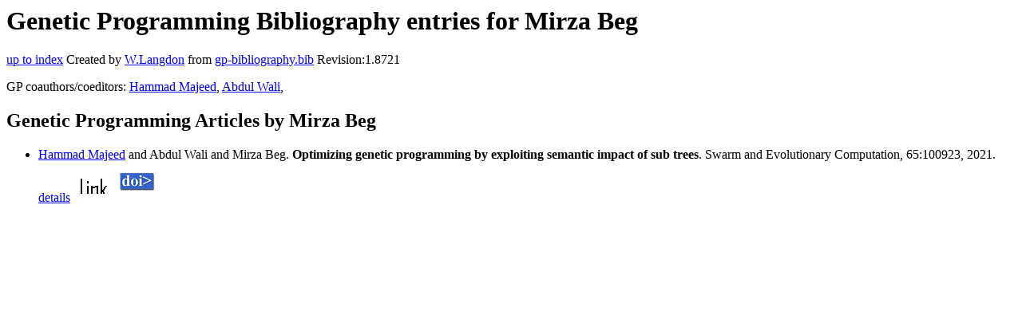

--- FILE ---
content_type: text/html; charset=UTF-8
request_url: http://gpbib.cs.ucl.ac.uk/gp-html/MirzaBeg.html
body_size: 2020
content:
<!DOCTYPE HTML PUBLIC "-//W3C//DTD HTML 4.0 Transitional//EN">
<HTML lang="en">
<!--Converted with bib2html.awk $Revision: 1.98 $ http://www.cs.ucl.ac.uk/staff/W.Langdon!-->
<HEAD>
<TITLE> Genetic Programming Bibliography entries for Mirza Beg </TITLE>
<meta name="viewport" content="width=device-width, initial-scale=1">
<meta name="description" content="genetic programming">
<meta name="description" content="computer science artificial intelligence , genetic algorithms,  genetic programming,  semantic                  error,  sub tree impact,  crossover,  semantic distance reference">
<meta name="description" content="genetic programming bibliography entries for mirza beg">
<meta name="resource-type" content="document">
<meta name="distribution" content="global">
</HEAD>
<BODY>
<P>
<H1> Genetic Programming Bibliography entries for Mirza Beg </H1>
<P>
<P>
<a href="index.html#MirzaBeg.html">up to index</a>
Created by <A href="http://www.cs.ucl.ac.uk/staff/W.Langdon">W.Langdon</a> from
<a href="../gp-bibliography.bib">gp-bibliography.bib</a> Revision:1.8721
<P>
GP coauthors/coeditors: 
<a href="HammadMajeed.html">Hammad Majeed</a>,
<a href="AbdulWali.html">Abdul Wali</a>,
<P>
<h2>Genetic Programming Articles by Mirza Beg</h2>
<UL>
<li><a name="MAJEED:2021:SEC"></a>
  <a href="http://www.nu.edu.pk/Campus/Employee/4400">Hammad Majeed</a> and  Abdul Wali and  Mirza Beg.
<b>Optimizing genetic programming by exploiting semantic                 impact of sub trees</b>.
Swarm and Evolutionary Computation, 65:100923, 2021.
<a href="MAJEED_2021_SEC.html">details</a>
  <a href="../cache/bin/cache.php?MAJEED:2021:SEC,https___www.sciencedirect.com_science_article_pii_S2210650221000845,https://www.sciencedirect.com/science/article/pii/S2210650221000845"><IMG BORDER=0 ISMAP SRC="../otr.gif"></a>
  <a href="../cache/bin/cache.php?MAJEED:2021:SEC,http___dx.doi.org_10.1016_j.swevo.2021.100923,http://dx.doi.org/10.1016/j.swevo.2021.100923"><IMG BORDER=0 ISMAP SRC="../doi.gif"></a>
 
<p>

</UL>
<P>
</HTML>
